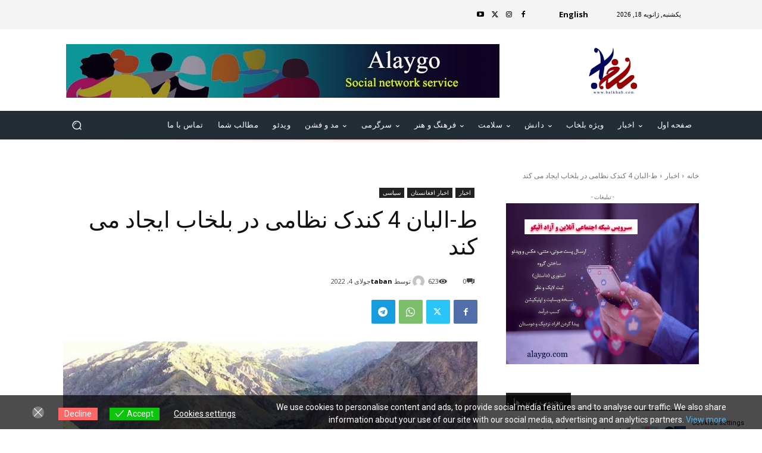

--- FILE ---
content_type: text/html; charset=utf-8
request_url: https://www.google.com/recaptcha/api2/anchor?ar=1&k=6LcNUMwdAAAAADq2R1HitXea7JWa_0xyIj1gySri&co=aHR0cHM6Ly9iYWxraGFiLmNvbTo0NDM.&hl=en&v=PoyoqOPhxBO7pBk68S4YbpHZ&theme=light&size=normal&anchor-ms=20000&execute-ms=30000&cb=238drmdamq5o
body_size: 49261
content:
<!DOCTYPE HTML><html dir="ltr" lang="en"><head><meta http-equiv="Content-Type" content="text/html; charset=UTF-8">
<meta http-equiv="X-UA-Compatible" content="IE=edge">
<title>reCAPTCHA</title>
<style type="text/css">
/* cyrillic-ext */
@font-face {
  font-family: 'Roboto';
  font-style: normal;
  font-weight: 400;
  font-stretch: 100%;
  src: url(//fonts.gstatic.com/s/roboto/v48/KFO7CnqEu92Fr1ME7kSn66aGLdTylUAMa3GUBHMdazTgWw.woff2) format('woff2');
  unicode-range: U+0460-052F, U+1C80-1C8A, U+20B4, U+2DE0-2DFF, U+A640-A69F, U+FE2E-FE2F;
}
/* cyrillic */
@font-face {
  font-family: 'Roboto';
  font-style: normal;
  font-weight: 400;
  font-stretch: 100%;
  src: url(//fonts.gstatic.com/s/roboto/v48/KFO7CnqEu92Fr1ME7kSn66aGLdTylUAMa3iUBHMdazTgWw.woff2) format('woff2');
  unicode-range: U+0301, U+0400-045F, U+0490-0491, U+04B0-04B1, U+2116;
}
/* greek-ext */
@font-face {
  font-family: 'Roboto';
  font-style: normal;
  font-weight: 400;
  font-stretch: 100%;
  src: url(//fonts.gstatic.com/s/roboto/v48/KFO7CnqEu92Fr1ME7kSn66aGLdTylUAMa3CUBHMdazTgWw.woff2) format('woff2');
  unicode-range: U+1F00-1FFF;
}
/* greek */
@font-face {
  font-family: 'Roboto';
  font-style: normal;
  font-weight: 400;
  font-stretch: 100%;
  src: url(//fonts.gstatic.com/s/roboto/v48/KFO7CnqEu92Fr1ME7kSn66aGLdTylUAMa3-UBHMdazTgWw.woff2) format('woff2');
  unicode-range: U+0370-0377, U+037A-037F, U+0384-038A, U+038C, U+038E-03A1, U+03A3-03FF;
}
/* math */
@font-face {
  font-family: 'Roboto';
  font-style: normal;
  font-weight: 400;
  font-stretch: 100%;
  src: url(//fonts.gstatic.com/s/roboto/v48/KFO7CnqEu92Fr1ME7kSn66aGLdTylUAMawCUBHMdazTgWw.woff2) format('woff2');
  unicode-range: U+0302-0303, U+0305, U+0307-0308, U+0310, U+0312, U+0315, U+031A, U+0326-0327, U+032C, U+032F-0330, U+0332-0333, U+0338, U+033A, U+0346, U+034D, U+0391-03A1, U+03A3-03A9, U+03B1-03C9, U+03D1, U+03D5-03D6, U+03F0-03F1, U+03F4-03F5, U+2016-2017, U+2034-2038, U+203C, U+2040, U+2043, U+2047, U+2050, U+2057, U+205F, U+2070-2071, U+2074-208E, U+2090-209C, U+20D0-20DC, U+20E1, U+20E5-20EF, U+2100-2112, U+2114-2115, U+2117-2121, U+2123-214F, U+2190, U+2192, U+2194-21AE, U+21B0-21E5, U+21F1-21F2, U+21F4-2211, U+2213-2214, U+2216-22FF, U+2308-230B, U+2310, U+2319, U+231C-2321, U+2336-237A, U+237C, U+2395, U+239B-23B7, U+23D0, U+23DC-23E1, U+2474-2475, U+25AF, U+25B3, U+25B7, U+25BD, U+25C1, U+25CA, U+25CC, U+25FB, U+266D-266F, U+27C0-27FF, U+2900-2AFF, U+2B0E-2B11, U+2B30-2B4C, U+2BFE, U+3030, U+FF5B, U+FF5D, U+1D400-1D7FF, U+1EE00-1EEFF;
}
/* symbols */
@font-face {
  font-family: 'Roboto';
  font-style: normal;
  font-weight: 400;
  font-stretch: 100%;
  src: url(//fonts.gstatic.com/s/roboto/v48/KFO7CnqEu92Fr1ME7kSn66aGLdTylUAMaxKUBHMdazTgWw.woff2) format('woff2');
  unicode-range: U+0001-000C, U+000E-001F, U+007F-009F, U+20DD-20E0, U+20E2-20E4, U+2150-218F, U+2190, U+2192, U+2194-2199, U+21AF, U+21E6-21F0, U+21F3, U+2218-2219, U+2299, U+22C4-22C6, U+2300-243F, U+2440-244A, U+2460-24FF, U+25A0-27BF, U+2800-28FF, U+2921-2922, U+2981, U+29BF, U+29EB, U+2B00-2BFF, U+4DC0-4DFF, U+FFF9-FFFB, U+10140-1018E, U+10190-1019C, U+101A0, U+101D0-101FD, U+102E0-102FB, U+10E60-10E7E, U+1D2C0-1D2D3, U+1D2E0-1D37F, U+1F000-1F0FF, U+1F100-1F1AD, U+1F1E6-1F1FF, U+1F30D-1F30F, U+1F315, U+1F31C, U+1F31E, U+1F320-1F32C, U+1F336, U+1F378, U+1F37D, U+1F382, U+1F393-1F39F, U+1F3A7-1F3A8, U+1F3AC-1F3AF, U+1F3C2, U+1F3C4-1F3C6, U+1F3CA-1F3CE, U+1F3D4-1F3E0, U+1F3ED, U+1F3F1-1F3F3, U+1F3F5-1F3F7, U+1F408, U+1F415, U+1F41F, U+1F426, U+1F43F, U+1F441-1F442, U+1F444, U+1F446-1F449, U+1F44C-1F44E, U+1F453, U+1F46A, U+1F47D, U+1F4A3, U+1F4B0, U+1F4B3, U+1F4B9, U+1F4BB, U+1F4BF, U+1F4C8-1F4CB, U+1F4D6, U+1F4DA, U+1F4DF, U+1F4E3-1F4E6, U+1F4EA-1F4ED, U+1F4F7, U+1F4F9-1F4FB, U+1F4FD-1F4FE, U+1F503, U+1F507-1F50B, U+1F50D, U+1F512-1F513, U+1F53E-1F54A, U+1F54F-1F5FA, U+1F610, U+1F650-1F67F, U+1F687, U+1F68D, U+1F691, U+1F694, U+1F698, U+1F6AD, U+1F6B2, U+1F6B9-1F6BA, U+1F6BC, U+1F6C6-1F6CF, U+1F6D3-1F6D7, U+1F6E0-1F6EA, U+1F6F0-1F6F3, U+1F6F7-1F6FC, U+1F700-1F7FF, U+1F800-1F80B, U+1F810-1F847, U+1F850-1F859, U+1F860-1F887, U+1F890-1F8AD, U+1F8B0-1F8BB, U+1F8C0-1F8C1, U+1F900-1F90B, U+1F93B, U+1F946, U+1F984, U+1F996, U+1F9E9, U+1FA00-1FA6F, U+1FA70-1FA7C, U+1FA80-1FA89, U+1FA8F-1FAC6, U+1FACE-1FADC, U+1FADF-1FAE9, U+1FAF0-1FAF8, U+1FB00-1FBFF;
}
/* vietnamese */
@font-face {
  font-family: 'Roboto';
  font-style: normal;
  font-weight: 400;
  font-stretch: 100%;
  src: url(//fonts.gstatic.com/s/roboto/v48/KFO7CnqEu92Fr1ME7kSn66aGLdTylUAMa3OUBHMdazTgWw.woff2) format('woff2');
  unicode-range: U+0102-0103, U+0110-0111, U+0128-0129, U+0168-0169, U+01A0-01A1, U+01AF-01B0, U+0300-0301, U+0303-0304, U+0308-0309, U+0323, U+0329, U+1EA0-1EF9, U+20AB;
}
/* latin-ext */
@font-face {
  font-family: 'Roboto';
  font-style: normal;
  font-weight: 400;
  font-stretch: 100%;
  src: url(//fonts.gstatic.com/s/roboto/v48/KFO7CnqEu92Fr1ME7kSn66aGLdTylUAMa3KUBHMdazTgWw.woff2) format('woff2');
  unicode-range: U+0100-02BA, U+02BD-02C5, U+02C7-02CC, U+02CE-02D7, U+02DD-02FF, U+0304, U+0308, U+0329, U+1D00-1DBF, U+1E00-1E9F, U+1EF2-1EFF, U+2020, U+20A0-20AB, U+20AD-20C0, U+2113, U+2C60-2C7F, U+A720-A7FF;
}
/* latin */
@font-face {
  font-family: 'Roboto';
  font-style: normal;
  font-weight: 400;
  font-stretch: 100%;
  src: url(//fonts.gstatic.com/s/roboto/v48/KFO7CnqEu92Fr1ME7kSn66aGLdTylUAMa3yUBHMdazQ.woff2) format('woff2');
  unicode-range: U+0000-00FF, U+0131, U+0152-0153, U+02BB-02BC, U+02C6, U+02DA, U+02DC, U+0304, U+0308, U+0329, U+2000-206F, U+20AC, U+2122, U+2191, U+2193, U+2212, U+2215, U+FEFF, U+FFFD;
}
/* cyrillic-ext */
@font-face {
  font-family: 'Roboto';
  font-style: normal;
  font-weight: 500;
  font-stretch: 100%;
  src: url(//fonts.gstatic.com/s/roboto/v48/KFO7CnqEu92Fr1ME7kSn66aGLdTylUAMa3GUBHMdazTgWw.woff2) format('woff2');
  unicode-range: U+0460-052F, U+1C80-1C8A, U+20B4, U+2DE0-2DFF, U+A640-A69F, U+FE2E-FE2F;
}
/* cyrillic */
@font-face {
  font-family: 'Roboto';
  font-style: normal;
  font-weight: 500;
  font-stretch: 100%;
  src: url(//fonts.gstatic.com/s/roboto/v48/KFO7CnqEu92Fr1ME7kSn66aGLdTylUAMa3iUBHMdazTgWw.woff2) format('woff2');
  unicode-range: U+0301, U+0400-045F, U+0490-0491, U+04B0-04B1, U+2116;
}
/* greek-ext */
@font-face {
  font-family: 'Roboto';
  font-style: normal;
  font-weight: 500;
  font-stretch: 100%;
  src: url(//fonts.gstatic.com/s/roboto/v48/KFO7CnqEu92Fr1ME7kSn66aGLdTylUAMa3CUBHMdazTgWw.woff2) format('woff2');
  unicode-range: U+1F00-1FFF;
}
/* greek */
@font-face {
  font-family: 'Roboto';
  font-style: normal;
  font-weight: 500;
  font-stretch: 100%;
  src: url(//fonts.gstatic.com/s/roboto/v48/KFO7CnqEu92Fr1ME7kSn66aGLdTylUAMa3-UBHMdazTgWw.woff2) format('woff2');
  unicode-range: U+0370-0377, U+037A-037F, U+0384-038A, U+038C, U+038E-03A1, U+03A3-03FF;
}
/* math */
@font-face {
  font-family: 'Roboto';
  font-style: normal;
  font-weight: 500;
  font-stretch: 100%;
  src: url(//fonts.gstatic.com/s/roboto/v48/KFO7CnqEu92Fr1ME7kSn66aGLdTylUAMawCUBHMdazTgWw.woff2) format('woff2');
  unicode-range: U+0302-0303, U+0305, U+0307-0308, U+0310, U+0312, U+0315, U+031A, U+0326-0327, U+032C, U+032F-0330, U+0332-0333, U+0338, U+033A, U+0346, U+034D, U+0391-03A1, U+03A3-03A9, U+03B1-03C9, U+03D1, U+03D5-03D6, U+03F0-03F1, U+03F4-03F5, U+2016-2017, U+2034-2038, U+203C, U+2040, U+2043, U+2047, U+2050, U+2057, U+205F, U+2070-2071, U+2074-208E, U+2090-209C, U+20D0-20DC, U+20E1, U+20E5-20EF, U+2100-2112, U+2114-2115, U+2117-2121, U+2123-214F, U+2190, U+2192, U+2194-21AE, U+21B0-21E5, U+21F1-21F2, U+21F4-2211, U+2213-2214, U+2216-22FF, U+2308-230B, U+2310, U+2319, U+231C-2321, U+2336-237A, U+237C, U+2395, U+239B-23B7, U+23D0, U+23DC-23E1, U+2474-2475, U+25AF, U+25B3, U+25B7, U+25BD, U+25C1, U+25CA, U+25CC, U+25FB, U+266D-266F, U+27C0-27FF, U+2900-2AFF, U+2B0E-2B11, U+2B30-2B4C, U+2BFE, U+3030, U+FF5B, U+FF5D, U+1D400-1D7FF, U+1EE00-1EEFF;
}
/* symbols */
@font-face {
  font-family: 'Roboto';
  font-style: normal;
  font-weight: 500;
  font-stretch: 100%;
  src: url(//fonts.gstatic.com/s/roboto/v48/KFO7CnqEu92Fr1ME7kSn66aGLdTylUAMaxKUBHMdazTgWw.woff2) format('woff2');
  unicode-range: U+0001-000C, U+000E-001F, U+007F-009F, U+20DD-20E0, U+20E2-20E4, U+2150-218F, U+2190, U+2192, U+2194-2199, U+21AF, U+21E6-21F0, U+21F3, U+2218-2219, U+2299, U+22C4-22C6, U+2300-243F, U+2440-244A, U+2460-24FF, U+25A0-27BF, U+2800-28FF, U+2921-2922, U+2981, U+29BF, U+29EB, U+2B00-2BFF, U+4DC0-4DFF, U+FFF9-FFFB, U+10140-1018E, U+10190-1019C, U+101A0, U+101D0-101FD, U+102E0-102FB, U+10E60-10E7E, U+1D2C0-1D2D3, U+1D2E0-1D37F, U+1F000-1F0FF, U+1F100-1F1AD, U+1F1E6-1F1FF, U+1F30D-1F30F, U+1F315, U+1F31C, U+1F31E, U+1F320-1F32C, U+1F336, U+1F378, U+1F37D, U+1F382, U+1F393-1F39F, U+1F3A7-1F3A8, U+1F3AC-1F3AF, U+1F3C2, U+1F3C4-1F3C6, U+1F3CA-1F3CE, U+1F3D4-1F3E0, U+1F3ED, U+1F3F1-1F3F3, U+1F3F5-1F3F7, U+1F408, U+1F415, U+1F41F, U+1F426, U+1F43F, U+1F441-1F442, U+1F444, U+1F446-1F449, U+1F44C-1F44E, U+1F453, U+1F46A, U+1F47D, U+1F4A3, U+1F4B0, U+1F4B3, U+1F4B9, U+1F4BB, U+1F4BF, U+1F4C8-1F4CB, U+1F4D6, U+1F4DA, U+1F4DF, U+1F4E3-1F4E6, U+1F4EA-1F4ED, U+1F4F7, U+1F4F9-1F4FB, U+1F4FD-1F4FE, U+1F503, U+1F507-1F50B, U+1F50D, U+1F512-1F513, U+1F53E-1F54A, U+1F54F-1F5FA, U+1F610, U+1F650-1F67F, U+1F687, U+1F68D, U+1F691, U+1F694, U+1F698, U+1F6AD, U+1F6B2, U+1F6B9-1F6BA, U+1F6BC, U+1F6C6-1F6CF, U+1F6D3-1F6D7, U+1F6E0-1F6EA, U+1F6F0-1F6F3, U+1F6F7-1F6FC, U+1F700-1F7FF, U+1F800-1F80B, U+1F810-1F847, U+1F850-1F859, U+1F860-1F887, U+1F890-1F8AD, U+1F8B0-1F8BB, U+1F8C0-1F8C1, U+1F900-1F90B, U+1F93B, U+1F946, U+1F984, U+1F996, U+1F9E9, U+1FA00-1FA6F, U+1FA70-1FA7C, U+1FA80-1FA89, U+1FA8F-1FAC6, U+1FACE-1FADC, U+1FADF-1FAE9, U+1FAF0-1FAF8, U+1FB00-1FBFF;
}
/* vietnamese */
@font-face {
  font-family: 'Roboto';
  font-style: normal;
  font-weight: 500;
  font-stretch: 100%;
  src: url(//fonts.gstatic.com/s/roboto/v48/KFO7CnqEu92Fr1ME7kSn66aGLdTylUAMa3OUBHMdazTgWw.woff2) format('woff2');
  unicode-range: U+0102-0103, U+0110-0111, U+0128-0129, U+0168-0169, U+01A0-01A1, U+01AF-01B0, U+0300-0301, U+0303-0304, U+0308-0309, U+0323, U+0329, U+1EA0-1EF9, U+20AB;
}
/* latin-ext */
@font-face {
  font-family: 'Roboto';
  font-style: normal;
  font-weight: 500;
  font-stretch: 100%;
  src: url(//fonts.gstatic.com/s/roboto/v48/KFO7CnqEu92Fr1ME7kSn66aGLdTylUAMa3KUBHMdazTgWw.woff2) format('woff2');
  unicode-range: U+0100-02BA, U+02BD-02C5, U+02C7-02CC, U+02CE-02D7, U+02DD-02FF, U+0304, U+0308, U+0329, U+1D00-1DBF, U+1E00-1E9F, U+1EF2-1EFF, U+2020, U+20A0-20AB, U+20AD-20C0, U+2113, U+2C60-2C7F, U+A720-A7FF;
}
/* latin */
@font-face {
  font-family: 'Roboto';
  font-style: normal;
  font-weight: 500;
  font-stretch: 100%;
  src: url(//fonts.gstatic.com/s/roboto/v48/KFO7CnqEu92Fr1ME7kSn66aGLdTylUAMa3yUBHMdazQ.woff2) format('woff2');
  unicode-range: U+0000-00FF, U+0131, U+0152-0153, U+02BB-02BC, U+02C6, U+02DA, U+02DC, U+0304, U+0308, U+0329, U+2000-206F, U+20AC, U+2122, U+2191, U+2193, U+2212, U+2215, U+FEFF, U+FFFD;
}
/* cyrillic-ext */
@font-face {
  font-family: 'Roboto';
  font-style: normal;
  font-weight: 900;
  font-stretch: 100%;
  src: url(//fonts.gstatic.com/s/roboto/v48/KFO7CnqEu92Fr1ME7kSn66aGLdTylUAMa3GUBHMdazTgWw.woff2) format('woff2');
  unicode-range: U+0460-052F, U+1C80-1C8A, U+20B4, U+2DE0-2DFF, U+A640-A69F, U+FE2E-FE2F;
}
/* cyrillic */
@font-face {
  font-family: 'Roboto';
  font-style: normal;
  font-weight: 900;
  font-stretch: 100%;
  src: url(//fonts.gstatic.com/s/roboto/v48/KFO7CnqEu92Fr1ME7kSn66aGLdTylUAMa3iUBHMdazTgWw.woff2) format('woff2');
  unicode-range: U+0301, U+0400-045F, U+0490-0491, U+04B0-04B1, U+2116;
}
/* greek-ext */
@font-face {
  font-family: 'Roboto';
  font-style: normal;
  font-weight: 900;
  font-stretch: 100%;
  src: url(//fonts.gstatic.com/s/roboto/v48/KFO7CnqEu92Fr1ME7kSn66aGLdTylUAMa3CUBHMdazTgWw.woff2) format('woff2');
  unicode-range: U+1F00-1FFF;
}
/* greek */
@font-face {
  font-family: 'Roboto';
  font-style: normal;
  font-weight: 900;
  font-stretch: 100%;
  src: url(//fonts.gstatic.com/s/roboto/v48/KFO7CnqEu92Fr1ME7kSn66aGLdTylUAMa3-UBHMdazTgWw.woff2) format('woff2');
  unicode-range: U+0370-0377, U+037A-037F, U+0384-038A, U+038C, U+038E-03A1, U+03A3-03FF;
}
/* math */
@font-face {
  font-family: 'Roboto';
  font-style: normal;
  font-weight: 900;
  font-stretch: 100%;
  src: url(//fonts.gstatic.com/s/roboto/v48/KFO7CnqEu92Fr1ME7kSn66aGLdTylUAMawCUBHMdazTgWw.woff2) format('woff2');
  unicode-range: U+0302-0303, U+0305, U+0307-0308, U+0310, U+0312, U+0315, U+031A, U+0326-0327, U+032C, U+032F-0330, U+0332-0333, U+0338, U+033A, U+0346, U+034D, U+0391-03A1, U+03A3-03A9, U+03B1-03C9, U+03D1, U+03D5-03D6, U+03F0-03F1, U+03F4-03F5, U+2016-2017, U+2034-2038, U+203C, U+2040, U+2043, U+2047, U+2050, U+2057, U+205F, U+2070-2071, U+2074-208E, U+2090-209C, U+20D0-20DC, U+20E1, U+20E5-20EF, U+2100-2112, U+2114-2115, U+2117-2121, U+2123-214F, U+2190, U+2192, U+2194-21AE, U+21B0-21E5, U+21F1-21F2, U+21F4-2211, U+2213-2214, U+2216-22FF, U+2308-230B, U+2310, U+2319, U+231C-2321, U+2336-237A, U+237C, U+2395, U+239B-23B7, U+23D0, U+23DC-23E1, U+2474-2475, U+25AF, U+25B3, U+25B7, U+25BD, U+25C1, U+25CA, U+25CC, U+25FB, U+266D-266F, U+27C0-27FF, U+2900-2AFF, U+2B0E-2B11, U+2B30-2B4C, U+2BFE, U+3030, U+FF5B, U+FF5D, U+1D400-1D7FF, U+1EE00-1EEFF;
}
/* symbols */
@font-face {
  font-family: 'Roboto';
  font-style: normal;
  font-weight: 900;
  font-stretch: 100%;
  src: url(//fonts.gstatic.com/s/roboto/v48/KFO7CnqEu92Fr1ME7kSn66aGLdTylUAMaxKUBHMdazTgWw.woff2) format('woff2');
  unicode-range: U+0001-000C, U+000E-001F, U+007F-009F, U+20DD-20E0, U+20E2-20E4, U+2150-218F, U+2190, U+2192, U+2194-2199, U+21AF, U+21E6-21F0, U+21F3, U+2218-2219, U+2299, U+22C4-22C6, U+2300-243F, U+2440-244A, U+2460-24FF, U+25A0-27BF, U+2800-28FF, U+2921-2922, U+2981, U+29BF, U+29EB, U+2B00-2BFF, U+4DC0-4DFF, U+FFF9-FFFB, U+10140-1018E, U+10190-1019C, U+101A0, U+101D0-101FD, U+102E0-102FB, U+10E60-10E7E, U+1D2C0-1D2D3, U+1D2E0-1D37F, U+1F000-1F0FF, U+1F100-1F1AD, U+1F1E6-1F1FF, U+1F30D-1F30F, U+1F315, U+1F31C, U+1F31E, U+1F320-1F32C, U+1F336, U+1F378, U+1F37D, U+1F382, U+1F393-1F39F, U+1F3A7-1F3A8, U+1F3AC-1F3AF, U+1F3C2, U+1F3C4-1F3C6, U+1F3CA-1F3CE, U+1F3D4-1F3E0, U+1F3ED, U+1F3F1-1F3F3, U+1F3F5-1F3F7, U+1F408, U+1F415, U+1F41F, U+1F426, U+1F43F, U+1F441-1F442, U+1F444, U+1F446-1F449, U+1F44C-1F44E, U+1F453, U+1F46A, U+1F47D, U+1F4A3, U+1F4B0, U+1F4B3, U+1F4B9, U+1F4BB, U+1F4BF, U+1F4C8-1F4CB, U+1F4D6, U+1F4DA, U+1F4DF, U+1F4E3-1F4E6, U+1F4EA-1F4ED, U+1F4F7, U+1F4F9-1F4FB, U+1F4FD-1F4FE, U+1F503, U+1F507-1F50B, U+1F50D, U+1F512-1F513, U+1F53E-1F54A, U+1F54F-1F5FA, U+1F610, U+1F650-1F67F, U+1F687, U+1F68D, U+1F691, U+1F694, U+1F698, U+1F6AD, U+1F6B2, U+1F6B9-1F6BA, U+1F6BC, U+1F6C6-1F6CF, U+1F6D3-1F6D7, U+1F6E0-1F6EA, U+1F6F0-1F6F3, U+1F6F7-1F6FC, U+1F700-1F7FF, U+1F800-1F80B, U+1F810-1F847, U+1F850-1F859, U+1F860-1F887, U+1F890-1F8AD, U+1F8B0-1F8BB, U+1F8C0-1F8C1, U+1F900-1F90B, U+1F93B, U+1F946, U+1F984, U+1F996, U+1F9E9, U+1FA00-1FA6F, U+1FA70-1FA7C, U+1FA80-1FA89, U+1FA8F-1FAC6, U+1FACE-1FADC, U+1FADF-1FAE9, U+1FAF0-1FAF8, U+1FB00-1FBFF;
}
/* vietnamese */
@font-face {
  font-family: 'Roboto';
  font-style: normal;
  font-weight: 900;
  font-stretch: 100%;
  src: url(//fonts.gstatic.com/s/roboto/v48/KFO7CnqEu92Fr1ME7kSn66aGLdTylUAMa3OUBHMdazTgWw.woff2) format('woff2');
  unicode-range: U+0102-0103, U+0110-0111, U+0128-0129, U+0168-0169, U+01A0-01A1, U+01AF-01B0, U+0300-0301, U+0303-0304, U+0308-0309, U+0323, U+0329, U+1EA0-1EF9, U+20AB;
}
/* latin-ext */
@font-face {
  font-family: 'Roboto';
  font-style: normal;
  font-weight: 900;
  font-stretch: 100%;
  src: url(//fonts.gstatic.com/s/roboto/v48/KFO7CnqEu92Fr1ME7kSn66aGLdTylUAMa3KUBHMdazTgWw.woff2) format('woff2');
  unicode-range: U+0100-02BA, U+02BD-02C5, U+02C7-02CC, U+02CE-02D7, U+02DD-02FF, U+0304, U+0308, U+0329, U+1D00-1DBF, U+1E00-1E9F, U+1EF2-1EFF, U+2020, U+20A0-20AB, U+20AD-20C0, U+2113, U+2C60-2C7F, U+A720-A7FF;
}
/* latin */
@font-face {
  font-family: 'Roboto';
  font-style: normal;
  font-weight: 900;
  font-stretch: 100%;
  src: url(//fonts.gstatic.com/s/roboto/v48/KFO7CnqEu92Fr1ME7kSn66aGLdTylUAMa3yUBHMdazQ.woff2) format('woff2');
  unicode-range: U+0000-00FF, U+0131, U+0152-0153, U+02BB-02BC, U+02C6, U+02DA, U+02DC, U+0304, U+0308, U+0329, U+2000-206F, U+20AC, U+2122, U+2191, U+2193, U+2212, U+2215, U+FEFF, U+FFFD;
}

</style>
<link rel="stylesheet" type="text/css" href="https://www.gstatic.com/recaptcha/releases/PoyoqOPhxBO7pBk68S4YbpHZ/styles__ltr.css">
<script nonce="PYrgkFNn_z6HIpNv5u7Pjg" type="text/javascript">window['__recaptcha_api'] = 'https://www.google.com/recaptcha/api2/';</script>
<script type="text/javascript" src="https://www.gstatic.com/recaptcha/releases/PoyoqOPhxBO7pBk68S4YbpHZ/recaptcha__en.js" nonce="PYrgkFNn_z6HIpNv5u7Pjg">
      
    </script></head>
<body><div id="rc-anchor-alert" class="rc-anchor-alert"></div>
<input type="hidden" id="recaptcha-token" value="[base64]">
<script type="text/javascript" nonce="PYrgkFNn_z6HIpNv5u7Pjg">
      recaptcha.anchor.Main.init("[\x22ainput\x22,[\x22bgdata\x22,\x22\x22,\[base64]/[base64]/[base64]/[base64]/[base64]/[base64]/[base64]/[base64]/[base64]/[base64]\\u003d\x22,\[base64]\x22,\x22wow3w4cJMUzDjMOgw7RvFHbCmcK/dSPDuHgIwrDCsTzCt0DDnQU4wq7DhT/DvBVFHnhkw7vCqD/ClsKwXRNmTMOhHVbCncOxw7XDpgvCucK2U1JBw7JGwqZFTSbChi/[base64]/CkcO6wrjCicOywpcQV8K5WB/CuUXDsMOHwohvG8K/LW7CkDfDisOzw4bDisKNVhPCl8KBJRnCvn4sYMOQwqPDncKlw4oAGnNLZHPCqMKcw6g3ZsOjF2rDqMK7YHrCr8Opw7FEWMKZE8KhfcKeLsKtwqpfwoDCsgAbwqtnw5/DgRh7wpjCrmojwo7Dsnd5MsOPwrhJw6/[base64]/[base64]/[base64]/wrzDumoELMKXRxDCvHXCv3BtwqfCpsKLGy9tw7vDpAjCuMO9E8K2woUEwqM6w4gpecOHMcKaw47DmsKYHARmw5bDucOWw5sdaMOSw7rCpzXCsMOuwrU5w6TDnsK8wpXDpsK8w5PDlsKew4hUw5/DrcOGU0AUd8KUwpLDpsOVw7MqFjUDwpUpHUjCohjDusOcw73ChcKWf8O6YQzDnFADwrYEw4xowrzCuwzDnsOJVwbDkVzDjMKVwpnDnzPDkWvCpsOGwpFeOlHCujcswoZvw5lBw7ZvAMOoCS16w5nChsOfwqfCrH/CoC7ChkvCs3jCtTZ3csOJAFddL8KawovDpBUXw4bCiC/DqcKpBsK1H2vDjsKrw77CsSPDlzgLw7rCri4RZkhVw7F+KMORR8KRw6TCsk3ChXbCl8KNVcO4NyxXaSY+wrzDuMOAw53DvnAbalfDkwQfUcOifAQoZkbDqh/ClDADw7VjwqgoO8Kqw6NSwpYawrdYK8OBDDFuEw/CmA/[base64]/VAzCtsKETMO5wq/DlsODRsK5w5YsYsKgwqE3woTCrsK3Tlpvwqchw7FAwr0yw4fCpsKBFcKSwoBndyTCvHUJw6w6cTsqwqoww7fDhMOdwrrDk8K8w5QHwoJ7KEDDqsKiwpPDtybCtMOMbMOIw4vCgsKpE8KxP8OqXgDDusK/VVjDssKDNMOzQkvCp8OeacOqw6t5dMKrw4LCg3JdwqY8TRUSwrLDv0vDq8OrwovDgMK3KQlZw6rDtsOuwrPCmlfCkQN4wplRZcOvSMOSwqHCrMKowpHCoGDCkMOjWcK/IcKlwoDDkElVR35ZY8KZWMKIC8KHwrfCosO4w6s4w4xFw4HCtTUtwrvCgGHDi1PCo2zCk0wew5DDhMKnFMKcwqpPZzU0wrPCsMOWFXHCpmhmwq0Sw4VuGsKnVnQ+Q8OlPEnDmDpQwpQ1wqHDjcObU8KBFsOUwqtTw7XChsKGTcKDesKVZcK8GkoAwpzCicK/By7Cl3rDj8KWdE8FWxQULxDCqsOFFMO9w5tKLMKxw6hWOVfCmBvCgVvCrVnCucODfBnDmMOEN8K8w40PbcKVDU3CncKbMAwZVMKOKgZWw6ZQX8KQeSPDvMOkworCszlTdMK6cTBswoE7w7/CrsOYIsKbcsO+w45hwr/DuMKww6TDvVI7D8OawrVswofDhmckw7vDrTTClcKvwqAyw4zDqFLDs2JRwoJ1T8Ozw7PCj0jDocK/wrTDrcO7w5ATF8OYwoI8FMKYDsKpVcKTwqjDtDFBw5d9TnoBJk0SSTDDvcK/[base64]/w5TCnHFzwpjDt0kfw6rDrmYTC8K+a8KmLsKYwrVJw5XDksOLLl7Dpw7Dnx7CgEXCt2zDg3rDvyfCsMK3WsKmJ8KYWsKqQUPCj2Nnw63CmlB4ZWYXP1/DlXPCh0LCpMKRTh1kw75dw6kAw7/DisKGSmMrwq/ClcK0wq3Dm8KewpLDncOmX3/CvD44JMK8wrnDh3cDwpFPS2bDtXo0w4HDjMOVdTzDuMKrWcOOwofDlR8ubsOfwoHCr2dhP8KOwpc0w5Z1wrTDmxHDqj91PsOew74Tw5ITw4AJSMOnfTfDsMK1w7cLfsKYOcKuOULCqMK4dAZ5w6sdw6nDpcONYiDCu8Oxb8OTYcKfW8O/c8KvFsKZw47Diylzw4hZX8Opa8Kdw7lXwo5UJ8KjGcK4a8Kqc8Odw7EMfmDCiFbCrMK+w7jCtcK2UMKvw6jCtsKVw4R5dMOmBsOuwrArwr5HwpFDw7NOwpzDn8Oww5/Dll5/T8KxOMKxw7kRwpXCosOgw4ITXAh3w5nDjktdAyjCgkRAPsKlw6Uzwr/[base64]/CnjvDuDXDnH/Cu8OLw7VCwqZNw6IteyvCqMKfw4DDsMKswrjCuHTDiMOAw78WZXU/wrI4wpg/[base64]/wrVHHsK6WV58wpXCrsKiH8K1TnJ3VMOCw7lpXcK4XsKlw6giKREKTcO7GcKNwrZkS8OxE8OVwq1mwoDDtUnDk8ONw7nCp0bDmsOXF13CmMK0IcK6OcO8wonCnSJzd8Ksw4HDtcOcSMOww7EbwoHDjRYmwpsWSMKnwpbCuMO3TMKZak7Chn0wLSVPFDbDmD/ClcKSPl8Fwo/CiV9hwpfDvMK4w67CusOxCVXCpSnDjQ3DsXdBYMO+KjYPwpbCiMOgL8O2BG8sEcK/w7Uyw67DnMOfVMK0cgjDoErCu8KOJ8OmXsKtw4AzwqPCsQl4GcKIw7wXw5oxwrJdwoVaw6sQwqHDgcKgV2/DvW5/Ti3CjVDChkAnWyI3wpYsw6/Di8OUwpkEb8KYK2JVOMOvNsK+S8Kgwpxkwq5dRMO7JmVvwpfCucOewoLDhBp/d0bCuThXKsOaaETCt3PCqnrCgMKQfcObwpXCrcOtW8OtX1/ClcOgwpZQw4I7QsOzwqXDphvCucO6dlRuwp5Bw63CnwbDkjXCuDUkwoxmIR3CgcO8wqXCrsK6H8O2w7zClivDlTZVS1nChS81NkI6wqzDhMOqLMKRw545w5/DmFfCq8OFHGrCucOqwqLCmEoLwotcwovClmrDlMOpwooqwqwLACXDngzCqMKXw604w5HCmcKfw73ClMKFDh8+wrPDridFfkLCisK1LMOYPcKWwrdPGsOgJMKQw70NPVNZPFlnw5DDjiXDpmNZDMKiY0HDt8KgHGLClsKeDMOow7NZA3zCtxRuXGPDnypIwrVswr/Dj3ETw6w4IsKrTH5oAsKNw6gUwrVceDpiK8Kgw5kVRsKTcsOSY8O6bn7Cs8K4w5Jqw6vCjsOfw6HDi8O/[base64]/w4DDuS/[base64]/Dq1I+d8O7NjDDisONw44rw6PDucOkH8KHfQPDsAHCgDZyw6LCicKFw5tKNmQnP8OBPnPCtsOnwr/Dq3tpYcOtTyfDhWxLw77Cv8OAbwbCukhww6TCqS7CogRXIU/Cq0J2BVw+DcKZwrbDlmzDqsONamAMw7lvwqDCoRYLHsOTYzLDoSgYw6/CiVwHXcOmw53CmmRvKS/CqcKyVTUVUi/CvHh+w7xRw7oYV3dhw5AHDMOMacKhEyY+UVtzw6bCpMKrb07DiD8KZQHCj15oYcKMCsKlw45GG3hsw4kJw7vCmizCoMKiwq17dkrDg8KDD3PCjRx5w5x2CydEIwxkwoXDjcO1w6bCqMK/w4TDlQbCsQEXX8Kiw4BYEMKSLh/CkmtswqPDqMKfwpjDl8KUw7zDlXHDiw/DqMOewpgowqPDhsOUUmJMMMKBw5/Dun3DliTCtwXCscKyJyROAB0TTFVkw68Ow4UJwqzChcK3wpJmw5LDjGDCmHnDqD0XPMKwNDBIAcKoOMKwwo7DgMOGcEdXw4/Dm8KOwp5nw5bDpcK5dXvCo8KNKijCn1cVw7lWGMKPURVbw7grw4pZwo7DkmzCnBN8wr/Dg8KMwo8VaMOGwrjChcKew7zCpATCqw1EDh3CqcOfOxwmwo0GwqFiw4jCuhECH8OKQFRDeQPCrcKFwqzCrl1AwokfFEg6G2Bgw4diMTMiwqpFw5AMXzZHwrTDkMKAwqnCmcK/[base64]/CgMKpdcOVw6jDiMOjAU/DgR/DhMOAwrEoYCMkw4QIwoxaw7PCtn7DlQEoH8OeWzxywoPCmj3CvMOSNsKBIsOvB8Kgw7/Dl8KWw5hJVSo1w6vDicOgw7fDvcKOw4YBO8KYeMOfw5FEw57DlHfCj8OAw5nDhALCs0p9PlTDscKOwoxQw4DDuR7DkcOcYcK/TMOkw5rDhMOLw6VQwpzCkjfCksK1w5rCgkDCqcO/bMOIGMOqcDjCs8KDTsKiKERKwodHw6bDknHDrMOHw7RowphVV3tuwrzDr8OYw6/CjcOxwpPCiMOYw4kBwrwSJsKVTcOJw7XCl8K6w7jDtMKrwokVw7jDuihXV3AqUMK3wqQcw6bCiV/Dui7DjsOawpvDiRXCo8O2woRaw6rDp2jDjjkNw68MHcKlacK+JUrDr8Krwqo2P8KXdzE+PMKLwq8xw4zDiFHDhcOaw58cdng9w48ZYUxAwrteJsO8P2XDjsKtaUzCs8KVDcOvMRXCoiLCjsO7w6XDksKTDS5sw41RwpNOGlpAIMKRO8KiwpbCtsO/GEDDlMO2wpINwrc0w4hDwqTCt8KYQ8OFw4XDmHfDnmjCj8Ouf8KgJTAxw4XDkcKEwqPCjDtqw5vCpsKfwq4RNsOqBcOZCcOzdwVSZ8OEw6nCj3hmTsO3VjEScD3CkUrDqsKqUld+w6DDrlB7wqRoFAbDkQxowp/DiQDCkXZjbGpCwq/Cm0FeUcKpwr4hwrzDnA4cw4jCrghuSsONA8K2GsK0IMKMbGbDigNYw7HCuybDjDEwRcOMw54Jw4jCvsOIZ8OcWE/DqcOXM8OcSMO+wqbDsMKBCU1Yc8OrwpDCjWLCriEXwqI7F8KPwq3CmsKzLS4RKsOAw5jDt1sqcMKXwrvCuVPDvsOJw6pfXyZdwoPCiyjCqsOSw7knwpHCocKywo/Dvh93V1PCt8KPBsKFwoLCrMKPwqkUw7jCscO0E1bDkMKhUhnChMKfWgXCtQ/[base64]/CMOiFMK6wrh/[base64]/Cu1NRwo5FW8KAB0DDnMOSw45Vwp/DmEsGwqDCmF95w6bDhSYSw4MTw4ZlAE/[base64]/DscKPwqnCoMOGwqYxw6rDqypLcxFQwoFOJMKrJsKHb8O5wronDSfCm23DnTXDn8KzL2nDl8KyworCuQMjwr7CusK1XHbCgVpyHsK9Ig/Ch3sJHVdAKMOvPV4Rb2PDsmPDlGHDhMKUwqzDl8O/fcOOK1XDmcKnZ258HcKBw4pRIR7Cs1hnDsKaw5fCtsOnecO4w5HCqTjDkMO1w6RWwq/DjynDkcOVw4pMwrkhwp3DmMKXEcOSwpdfwpPDskDCsx9uw4rDgSHCoinDvMOxLMOyYMORPH8gwo9owp4OwrrDgwtnSRc8wrs0LsOqO0o7w7zCsz87QS7CiMO2MMOuw45xwqvCt8OvKcKAw77Du8KlP1LDicKqPcK3w5/[base64]/woVBw6/Cl8OZYVkzw4XCvkY+KMOhw5jClMOzw74YU0PDlcKvFcOWJCbDhADCjVvCkcK6PS3DjCLCtVHDpsKuwobCk005J1gdKgcrdMK3ZsKbw4bCjDvDlA8pw5fClllqFXTDvSjDucOxwqnCmGgxOMODwrsBw4lLwo/[base64]/Cky5twrTDiG1gQMKrDUvCszLCkMKfNsObKyjDo8OAScKGe8KJw6/DrgQJHF/Dg38fw713wpvDlMOXSMKtK8OON8O+w7DCisKCwpx9wrAuw63DhTPCoxwcJVBpw5tMw7vDkTIkW2IXCxFgwqpoRFxuUcOSw4nCiX3CliY7SsOkw657woITworDpcOwwqE/K2vDj8KEOlbCj28zwoZMwojCrcKhYcKfw7hywoLChUVVG8ODwpvCvkPClRvDvMKHw6NNwq1NOF9EwobDusK5w7/Coz16w4rDh8KjwpNKQml6wrXDhzHCpDwtw4/[base64]/DgMOJFTtOAzYJZ8KLwpoRGXRwwpBNUAHCkWUSFSJgeS4VdxrDqcOcwrvCqsOOaMOZJkXCvSfDvMK7RMKbwprDu20xPkt6wp7DlcOlCWDDu8K/w5tqXcKawqQ6wrLCtiDCs8OOXBtDCSAFQ8K3TCcXwpfCqnrDsW7DnDXDt8KuwoHCm29SfUkXworDv1Evwqlaw4QoOsOjRVfDm8K7BMOMwotEMsOkw43CisOxambCv8KvwqZ7w63Ci8ODSDgKCsKDwovDo8Kfwqs2NlF8GjFNwp/CtsK0w7jDisKcTsOeHcOrwpjCg8OZR2dpwp5Ow5RLfX57w7vChjzCvDNmcsOjw4xqD1MmwpbDpMKEPkPDl2oAWWwbV8OpT8OTwq7DkMORwrcWJ8OKw7fDlcOUwrFvCx82GsOow7FtccKUKSnCo1PDkFc7XcOYw6bCnUknNzoew7zDolYGwq/Dh3YrRXocN8OVcgJgw4HDs0nCt8KnX8KGw5PCjGZJw7pieGhwcSLCpcK8w6dZwq3DqsOmEn1wRMObRDvCl1HDkcKKWG1LUkfCnMKyKT53fCclw6IcwqjDhyvCk8OeJMOzO1LCrsO5HRHDp8K+HTIPw5/CnGbDrsOAwpPDhMK8w5Bow5HDs8O/JDHDh27CjVIMw5FpwofCmjoTw5XCmCDDiRdOw6rCiwMnbMKOw5bCjXjCgQ9Cw6B4w6XCgsKVw5xeN1ZaGsKdXsKME8OUwoB4w6LCscK/w4A5FwEfCsKoBAlXM1otwpLDtwXCqH1lZR02w6DCqhR8wqTCtllBwrnDngbDkMKdG8OjHEA9w7/ClcKfwoHCk8K6w7rCu8KxwoHCmsKEw4fDuETDqTAGw7B8w4/Dvn7DocKxBW4oTSQlw5EnB1xVwqUIJsONGG1FVSjCsMKcw6DDvsKQwpRow7RZwpF1Z0TDiVPCmMK8fxRLwr9Vb8OmdcKJwqw6ZcKIwooqwoxZAF85w54bw5IeUsKINSfCnRfCjT5Fw7jClMK9wqPCn8KPw7fDvj/Cq3rDtcKLTMKpw6XCocOWG8Okw5DCkRRZwrQOdcKlw5cPwrtXwpPDt8K1IMKWwpRSwrg9VhPDgsO/wrXDkDwkw43Dn8O/I8KLwo4HwpfCh3TCrMKawoHCh8KTdTTDsgrDrsOpw7oWwqDDhsKbwoNvwoItJkHCu0/CjnjDosKLAMKjw6x0MBbDrcOkwqdWOAzDr8KLw6PCgnrCncOGw4PDjcOccUduVsKTEBHCtsOGwqMMM8K7wowVwrMawqbCgsODFTXCi8KeSQsuRcObw4lKYE9OAl3CkVTDhnQOwoNrwrlyPFwaE8Owwql4DA3Cvg/DpUoVw4FWf2vCvMOFGWPDg8KTR1zCjsKKwoxTN1hLVwd4JgfCqMK3w6vCoHDDr8KKVMKFw78jwoUCDsOKwq5KwrjCoMKqJcK8w4pPwr5vccKHO8K3w7oydcOHAMOHwrkIwqsLXXdCBkg/VMKBwo3DmwzDsXY8E0vCqMKEw5DDpsObwrXDgcKuDy0Bw6FgBcO4Km3DhsKTw69Sw5jCp8OLJcOjwqjCmlMxwrrCjcOvw4trBDd0w47Dj8KFeyBNX2/[base64]/dMKWA1PCncOMOcO6wrfDnsOPwqYJWFLCkBfDmmgow5gjw4bCkMOmTxrDs8OPF3DDhMOVasKcQwTCgDw4w5kQwo/DvxsICMO+CDUWw4EdRsKKwr/DpmPCth/DtH/CiMKRwqfCicKnBsO+T31fw61idBZtcMOWSG7CjcKFI8KWw4guOSbDoj8gRwTDn8KOwrcZSsKVUx5Ww68hwqAMwrRKw5nCkXTCsMKXJBE1Z8O1UsONVMKYTXNRw7nDv0Myw5EmZDvCq8O/w78fflRtw7snwoXCqsKKK8KVDgFwYVvCv8KiVMO3TsKbajMjNVfDt8KVTMOsw7zDumvDllt5Q3rDrBZDZFQWw6HDijXDqT7DsEfCrsOswpPDisOIEsOhKcKnwrBCeV14IsKGw77CqcKYdMOdFA9hMMOxwqhiw4jCsj9wwpzDjsKzwqE+wqkjw5/[base64]/wo/CsxrDjMOCw5U5byRnwo4rw4bCikR0w4/ChHUweQLDjMKLcjtAwodmwrg5wpfDmw1nw7HDtcKmJlA2IgtGw5cpwrvDhhAUZ8O4DyAEw4XCl8KTQMKRFF3Ch8OzLMKMwp7CrMOmLi92VH44w6HDuDQ9wojCkMO1wpzDncO+Pj3CklEsQzQxw4zDjcKpVxdiwqLCkMKgQzcjccKBAxtKw6AEwpdJGsO3w7tmwr/[base64]/DvwAZw4JzLR4OOMKBw5DCsSEHQwrDuknCnsONYMOvw5DDmMOcYmQvLw1/XSzCm0DCnVvDpQc/w7dwwpFzwr1/[base64]/DsGs/aQ92wrU4wp3Di8KOw6PDicKjw5TDv8KMSsOrwpPDmH47JMK0YcOgwr9/w7LDv8KVIU7DjcKyLinCvMK4c8OMM31sw4HCkijDknvDpcK4w7vDksKzUUZfK8Kxw6Y7XxF8woXDgWYKNMK6wpzCtcK0RxDDmB9iSQTCpCrCocKUwqDDql3Cr8KFw4zDr2nCgmfDhHkBecOqPEM2MVPDrBIHaSsHwqvCosOMD3BsRDnCtcOfw58pGnNEWRvCrMKBwr/[base64]/DkMOow4zDijlXOsKpJzrDvBjDs8O3w4LChBQkKGvChHbDucOgCcKtw6nDkA/Cik/[base64]/Ci8ODwonDkm9cw7slXsOtKsOsw53DmcO7X8K5FsOOwoDDrMKZDcOCIcOGL8K1wp7Dl8KNw44cw5HDhBo6wqROwrYYwqAHwrrDhDDDhjXDkcOGwp7Dj3lRwoTDo8O/HURXwpPDtUbCtC3Du0fDqmAKwqcKw7Ahw5EQEThGHmZlIMOqWcObw5gswp7Cq04xOx5/w5jCtsOmL8OYRG0lwqXDsMK+w4bDksOxwpkAw7rDksKpAcKXw6TCtMOObRU4w6rClXfClB/CqEHCtzXCkHbCj1Q4WW88wq9awrrDhRd7wrvCgcOawoPDjMOqwoJAwoMKMsK6wqxdDgMNw4ZQZ8Oewq9UwogtBCBRw5AYRBTCnMOHFiNIwoHDiCLDsMK2worCu8KXwpLDq8KkT8KlQMOKwqwtIkReLnPDjMOKUsO+HMKhKcOww6zDniDCpXjDiA9FMXJcB8OrXG/[base64]/Cp1jDlHTCtcK3Y8OXw6JyIsK0w488YcOlJMOLRHnDoMOoDWPCsSvDpMOCWDTCrglSwoc8wovCvMOyMzjDl8Khw6sjw4vCpXfCpSPChsKJJwEbcMKmSsKWwofDpsKDfsO6aHJLCSsewobCsm/Cp8OtwoTDqMOkDMO9VBPCq10kwrTCs8OQw7TCncK2GGnCvlkTw43CosK/[base64]/Dp1tIwpXDn8OIWiXDt8OBw4FUw4HDt2/CiGLDvMOGw6pzwp/DkWXDvcO0wotUQcOpCFfDksOPw45PLsKdPcK9wqRvw4YZIMOGwqBow5kPLBHDtDQKwqxIdyDCtwJ0OybCnxfChGo/[base64]/CnsKtYRnCvl1cV8OvwrLCrMOze8Ocw5HCvFnDjRo4UcKqSXxRAsKcLsKYwohVwowPwoXCjcO6w4zCmlEaw7rCsGp7VMOGwqwXHcKCAB00QMOkwoPDq8Kxw6PDpHTDhcKPw5rDoHjDgA7CszHDmsOpOhDCtW/[base64]/wrgIRMOmw7rCtFZPVsKJwoJIMXLDtQ0rw6PCogzCk8KdQ8K/[base64]/DMOOb8OATcOIwq7ChkvCksKIwog/fMOLNcKTwp4DKsK4SsOpwrXDsBMJwoYzdD/Du8KgRMOLHsONwrNcw7PCh8O2PQRqfMKFC8OrRMKAICwgN8KHw4bCqgnCjsOAw6RiD8KTEHIQYMOqwrzCksOyTMOWw5c1GMOPw6osVFXDh2bDisOnwoxDacKAw407My5ewpg/IcKOX8OKwrchZ8Klbiw1wpHDvsKfw6V/wpfDmMKFBUzCpUPCtnULCcKjw48WwobCkXs/[base64]/[base64]/DoHDDl03CgMK/E8KQJhDCjsKqKUvDqMKNLsOfw4Yhw6V4VWsVw4IMAATCp8KSw4XDvFNrwod0S8KiF8O+N8KmwpE1Ek5VwqDDr8KMJ8Ojw7TCt8OhPFVyO8OUw5nDpsKUw7DDhMKHEV7DlMOIw7DCtxHDsCrDgFVFUSLDnMKQwo0EBsKCw7xHbsOHb8Okw5YUf0bChgLCnmHDiH/DlcOdDSTDnR0Kw4DDkzbCm8O5C3Rlw7jCm8O/[base64]/CmcKIS8K2F3XDn3/DsBMqHMKGfMKFUiM+w7fDvgpyI8KRw49JwpMywoNtwqgLw7PCg8ODM8KffcO0MlwFwo47wpo/[base64]/eXTCu2PCq34rAMK0w4XDjsObEzPDrGRuw5rDpMK+w7NbMnHDrsKhRMKPfcOrwqNjBSHCtMKuTj/DpMK2WmhATsOAwoXCignCtcK7w7/Cmx/CojEsw7DCicK+YsKaw5jCpMKAw7vClU/DlUgrNcOFU0nDkm7Ck08dBcK/[base64]/CrBFJworChcO7I8KQw4vCtMOQw4wcVWoRKMOsX8ORMw0MwpJGA8OzwqTDlTocPC7Cn8KNwq99BcKafWzDq8KVCXB3wrBtw6vDj1DCgw1PCQzCksKhLsKMwpgHdi9xGgcTb8KBw49uFcOCGMKGXGNkw7fDlsKPwqwgNEbCsjfCj8KGLSNdWMKvRx/[base64]/woY1asOzEUvCtcOow4wsdsKcAsOnw5Qawq8Iwqdfw6PCt8KNTGTDuDXClcObXcKEw4oQw67Cl8O7w7XDpQnChEfDhzMoF8KvwrUiwosSw41AIMO6V8O/[base64]/w7zDvsKew4l1wpHDohvDukhJwp3CtifCpsOIJB8cdlbDvADCvVwgWithw6nDhcK9wp3DhMOaNcOnI2cyw6J4woFFw47Dn8Obw5YXKcKgdm9haMO2w5I8wq0SaCcrw6oLYMKIw5Zawr/DpcOxw4o5w5vDpMONbMKRMMKyGsKOw6vDpcOuw64VSRoIdW8DT8K/w77Dv8OzwqjCqsOqwohYwqsbak4ta27CsQZ5w5gJEsOswoXCojTDisKbUjHClMK0w7XCvcOXPsONw4vCvMOqwrfCnnHCjEQQwq/ClsOwwpUDw708w5LCrMOhw5gEa8O7OsOqZsOjw43DhU1eQhonw7HChB9qwprCv8OUw51zOsOkw5VVw5fCicK3woJ/[base64]/Dv8OfC3BxXMOew6tuE3YnwoVMLjnCrGhqVMOGwroswrtYP8OleMKrcA49w4vChAR8IzIWAcOWw6YbaMKxw5bCt146w73Ci8Oww5ITw6tgwpHCucKlwpvClMKaGW3DpsKxwrZFwrhSwpF/wq98V8KXc8Kzw4sXw5JDAQDCjjzCn8KhU8OcVB8ewpYFYMKbYVjCjxo2a8K7DMKqU8KCQcO3w53DusOcwrbCs8KlPsOIdMOJw43CslE8wrbDmxbDqsK7bn3CglAeKcOwQMKawqjCpjRRfcKuMsO4wqZkYsOFe0AGXCTCtSYIwr3DoMKgw495wooAGgRiCGPCl0/DoMKYw7onRWFwwrjDvSPCtnVoUCEtWMOgwpVsLR9nB8OAw5rDncOYVMO4w553HxQhFsOjw6MPM8KXw43DpMO5LMO+KBRewqnDpX7DiMK0KhXDscOMfEpyw6/Ck0HCvkHDh15Kwr9pwqcsw5dJwoLCqjzDrSXDoA5/w4djw6AawpPCncKNw7HCrsKjQ23Dr8KoGCkAw6B0wr1lwohdw7QLLHV/w6TDpMO0w4nCvsK3wohlUmh8wp1cYUrCh8O4wqrCnsKZwqMfwo4FAVFTOAJbXnZ2w6hfwpHCtsK8wonClwjDjsKFwrnDmnlQw7Vsw5J2w5DDmD/DicKNw6TCu8Oow7nCvhgYcMKkUMKDw7d8UcKCwpHDs8OlKcOnccK9wqrCtXc/w6hVw7HDgMOeHsOuFVfCoMObwowSw6DDm8O7w5TDnlMyw4jDvsOHw6Q4wq7ChnBqw5BwGMOvwqfDjMKDMi3DusO3woZDZsOzZ8Obwr/Diy7DpiUowqnDtkN4wrdXH8KIw6U0EMKqdMOnXVYqw6o1VsOHaMOxaMKSIsKSJcKVYFEQwpZAwrTDnsONw6/[base64]/DhjnCuEcEw64LB3ZSwoDCnijDp8ODw7/CpCLDpsOXC8OgMsK6w4g6U0otw4RXwpUSRQjDul3CgXvDiTLCvADCrsKwDMOkw5ctwqjDvGvDp8Kfwr1ewqHDocOiDlNuIMKdKsKmwr8twrcNw7oFMFfDqzrDmMOAcB/CoMOYTVdNw7ZTRsKfw5YFw6hjUm4ew6vDiTDDmAfDocO1JMOZH0TCgDZ+fMKsw77CksODwqTChCtEDyzDhU7Cq8OIw5HDsiXCjXnCrMKRXmjDlHHCjgPDsQ/Ck2LCpsK6w60eLMKMIi7CoFoqCgfCtMOfw5ciwrxwe8O6w5UlwofCl8OQwpFywr7DjsOfw6XCjD/[base64]/CucKnwrnChBxQCxAtDkPDokXDhMOiw5M+wo0RFsKIwpjCmsOfwps5w7tew6IFwqx7wpJfBcOlWcKUDMONSsKTw7w2DsOmX8OPwqLDiCzClsOMAn7Cs8O2w5JnwoA/AUpRDRjDv2UdwqHChsKRJgYow5TCuwPCrH8IKcKjABxpQmY8NcKEJnlgYcKGDMOjYhnDmMOMaHzDpcKMwppIY33CvcKkwrDDvkzDqmvDtXVQw4nCvcKrLcKafMKiZnPDtcOgesOVwo3CsQjCumpVw6HDrcOWwp3DhnXDhyzChcOFHcKqRkpobMOMw7vDj8OGw4Y/[base64]/wpsqNsKtw7UFC0bCpSo8Z0bCoD0WfMOeFcKxMCdvwosEwpfDv8KCXMO/wo/CjsOTfsOfLMKvUMK/w6rDjlTDgEUwHzR/w4jCgcK/[base64]/UMKoBMOdNMKsXmDDnSsLGm84VmfDkx59wo3CkMOhdcK5w7AFScOGMcKFKMK3U0hAahZjbhbDgHwtwr5Xw4HDvmYpQcKpw4TCpsOEA8Opwo9JL0VULsOtwpDDhxLDog3Dl8ObWV5cwpc+wpZzVcKhfzPCrsO+w5PCgyHCn1tSw7HDvH/DkCrClRNTwonDncOmwroIw5YLY8KrKWXCt8OfM8OuwpPDsTYfwoTCv8KYDig/[base64]/Cs8KMw7XDiDjCmQl6C8O8G8O5ZsKAw7/Dm8OfCR9Kw6PChMOMeGJwEsKeIXTCjmcJwrd9XlM3W8ONcwfDq2zCjsO1DMOQAlXCil1zTMKuVsOTw5rCoF02dMOEwrPCusKiw5jDkCFqwqZ/[base64]/DhXoLVzV5wpkZw4AcRMKlXcOgw7LCqAvCgUd9BVbCuzfDssKJXsK1cR1Gw6gefDHCvHhhwpoVw57DmMKpOWLCik3DocKrc8KOKMOCwrMzVcO0P8Kve2fDuStHAcOzwonCtQ48w4/[base64]/DmFcuUMKOScK7YsKgw7/DkQV+w6tQbgzCv0ANw5MCLB7DhMKbwqLDvsKCwo7DvxRfw53CksOBG8Osw6dfw6g6KMK9w5dUH8KMwpvDq3zCv8KNw7fCsjYxIsK3wqNAMxjDpcKXKmTDqsOSWnlUdCrDp3jCnm9Ww4Mrd8KnUcOhw5/[base64]/Dg8O3w6xzKcK5w5PDhMKJw4R7OgvCksKULhIZfRDDlsOBwozDlcKXSEc/[base64]/JCjDrjdDwrdOGsOcw60/[base64]/Cv8OeSsObG3wKV1fDqMOmwoHDjTLClzUpwqPDoAPCnsOLw4DDjcO0LsKEw4jCucKsYiYUAcOuw5fDtVkvw6zCuW7CsMK3FE7CtnZrSDgtw6DCilTCgsKbwqHDkyRfwow4w71bwoIQVU/DoyfDmMK+w6rDlcKpHcKPH31qRG3CmMKcHhnDqgsgwobCiF58w5c7MwZmDxVJw6PCgcOVH1Y+wpfDnCdPw7EPwoHCvcOCcS/Dt8KWwrjCjnLDtSFfw4XCsMOEF8OHwrXCu8ORw4x+woFWD8OlI8KFIcOlwp7CgMKhw5XDmVPCgx7CqMOoCsKYwqDCqcKZcsO7wqICZjfDhA3DujAKwpLCoDIlwo3DscOJN8KOJ8OMN3nDgmrCisOAB8ObwpRUw63CqMKTwrjDnRQzAcO1Dl7Cim/CkV3CnUvDpWt5wpAcAcK4w7PDicKuwqx+Z0jDpwlGMEPDiMOgZcKFczRawokBesOmU8Onw43CksOrKi/DlMK9wqvDtzVtwp3CssOfDsOoAcOaWhjChMOsYcO3bxIdw4k7wpnCssOhAsOuOcOFwoHCjwPCq18Kw6TDskjDt2dOw4XCvkoow55TeE0Aw70Nw4tEAE3DsUnCu8K/w4LCp2fCnMKIHsOHJxVKPMKKZsOewpbCr17CvcONNMKGOz7DmcKRwpDDrMK7Ih/Cl8KgVsKwwqFOwoLDqMOZwofCj8KaThLCrHfCkMKOw5w2wp3CiMKDFR4sV1JmwrLCvUx+NQDCpF11wrfDvMK9w7k/[base64]/[base64]/[base64]/wrzDgFvCpMK0A8KiW0J0HADDv8OLw6rDhGbCnwbDhsOdwpAwdcOuwprCmDjCjzU0w6J1EMKUwqHCu8KNw53CuMK8PwDDscKfAybCnEpWWMK8wrIzPm0BOzc6w4JTw4UdaV0iwrDDvcOKWX7Cr3koScOJbEPDocK3JsO6woYwRCXDtMKYW2/Cu8K7IHNieMKZJcKMAsOpw6jCqMOWw55qf8OKX8Onw4YELF7DlMKHUmXCtT5QwpQbw4Z/O2PCqVJ6wqosayzCtzzCiMOYwqobwrtyCcKiEcONUcO1SMOuw43DscK9w4TCsX8SwoMhMXhaeiEnKsKJbMKWNsK9eMOXUwUZwpgNwp7CpMKcGsOicsOPw4NEBMOqw7Uiw53DicOlwr9NwrkqwqbDnD5lSTTCl8OfecK4wojDm8KRMsKLZ8OLIXXDrMKFw6/Cky0jw5XCtMKgO8Ofw7cNJ8Ovw43CmCVdeX0zwrMxb2DDm3NAw5fCisKEwrAuwoDDnMKKw4zDq8K+MDbColHCtDnCmMKqwqtKRMKgeMKcw7R/BzDDmWLCsyVrwrhXQWXCgsKaw6zCqDUxIAt7woZ9w79mwp1sFiXDnH3CpgVHwrlpw4ciw459w5DDj3vDg8K1wpDDs8KyKjE9w5fDlFfDnsKnwobCnCLCiVoxa0ZLw5TDvRfCr1pYNMKtTMOww7YUM8OLw5HCtsKsPsODN3l/MzM/RsKcK8K9w7BkE23CqcOrwr8OVyxVw6J1DBXCklXCimg/wpDChcKFKHbDljsJd8KyJcOZw4LDhCsEw49Vw7PCvBV8BsKgwo/CmMOdwqjDocK4wqpwPMKzw5lBwpLDkRZWRVgrJMKuwo/DjcOEwrnDgcOHMUBddRNfVcKGwolmw4BsworDhsKLw7DCoUdTw6ZLwoPDm8Odw4zCj8KaPyU/wpMcBhs8w63DiBh6w4AMwoHDm8OuwptJOEQtaMOuw59owpgReQpdesO8w5JMbxMQaxPCpU7ClwcZw7LCjlnDqcOBPnlCTsKfwonDvXzCniolFxrDocOwwr1JwqZIGcKYw5XDsMKlwovDucKCwpjCpsK7PMO1worCmD/CjMKzwqcvUMOxPxdWwo3CjMOUw43CpirDuE9owqXDtFsTw5hEw4TCk8K9FxfCv8KYw4VQw4fDmG0PVknCsWHDlcOww6zCm8KzS8KEwqF+R8Oaw4rCiMKpXR7DiEzDrmNVwpvDrVLCucKiJBtqD3rCosOCbsKtegvCvC/CucOuwplVwpzCrRTDs1lzw6/[base64]/Dnx5mH0E9DcOVfMKHw4rDpsKWwqgkw43DrjDCt8KLwrErw7xgw4w8HmbDvUtxw4/[base64]/GsKtwrHDuyomOsO/csOvwq1Hw4XDhyvCtyvDvsOxw7/CnX5uIMKgCgBaPgHCr8O5wp4Uw7HCusKWJRPCiSEaH8O8w71EwqATwqZ7wqvDlcOBdBHDisO9wrDClmfClcK8YcOGwrJgwrzDhH/Cr8KZAMKGR3NpIMKfwq/DtnhLXcKWfMOIwoFYQcO2YDw4N8K0AsKCw5XDgBdTN1kgw47DgsKhQQbCqMKGw5PDuRjCoVDDlhHCkB43wpjDscK+woLDsjU2MHcVwrh4fcKBwp4vwq/CvRbDogrDv3JaUQLCmsOrw4zCu8ONdzfCnl7Cg3vCowjCqcK2SsKcIMKuwo5EV8Ofw6shTcOuwrE9SMK0w5RUfykmSHzDq8OkMQTDlz/[base64]/[base64]/JsOxQ8Kuw6A9wprCrcKMfsKnwpV6wo7DpDZYAGBbw73DpXQJDMOsw4ogwrXDrsOHVhJyIMKwOQnCvm7Dt8O3TMKpAwLCq8Ozwq/Dlz/CksOucwUGw7FoXz/Cv3oVwp5gfcK7wo9jCcO9WjHCin9Jwqc7wrXDtGN3wrMKJcOGcUjCuAvCkUFvPlJ+wpJDwqfDhm5UwopFw6VMfAHCm8KPFMOJwrTDjRIGXg\\u003d\\u003d\x22],null,[\x22conf\x22,null,\x226LcNUMwdAAAAADq2R1HitXea7JWa_0xyIj1gySri\x22,0,null,null,null,1,[16,21,125,63,73,95,87,41,43,42,83,102,105,109,121],[1017145,768],0,null,null,null,null,0,null,0,1,700,1,null,0,\[base64]/76lBhnEnQkZnOKMAhk\\u003d\x22,0,1,null,null,1,null,0,0,null,null,null,0],\x22https://balkhab.com:443\x22,null,[1,1,1],null,null,null,0,3600,[\x22https://www.google.com/intl/en/policies/privacy/\x22,\x22https://www.google.com/intl/en/policies/terms/\x22],\x22nAPD+HUtUgGQ/8IRtzgZcRA1VHUqARXJY2sfUEOjBMA\\u003d\x22,0,0,null,1,1768736379388,0,0,[148,164],null,[187,183,18,5],\x22RC-Zst7oWdOlplV-w\x22,null,null,null,null,null,\x220dAFcWeA4ymnuJ_MpSWVDb2OMKFLHAh0NCu6Eht0CXREgiiLnsoYTTAJa08XMWXSKAIpyK9hg4Imyj6YemmCjk1xiJeWS_rjN95A\x22,1768819179318]");
    </script></body></html>

--- FILE ---
content_type: text/html; charset=utf-8
request_url: https://www.google.com/recaptcha/api2/aframe
body_size: -249
content:
<!DOCTYPE HTML><html><head><meta http-equiv="content-type" content="text/html; charset=UTF-8"></head><body><script nonce="jA2-sckM_k8i5a9MJfz9xw">/** Anti-fraud and anti-abuse applications only. See google.com/recaptcha */ try{var clients={'sodar':'https://pagead2.googlesyndication.com/pagead/sodar?'};window.addEventListener("message",function(a){try{if(a.source===window.parent){var b=JSON.parse(a.data);var c=clients[b['id']];if(c){var d=document.createElement('img');d.src=c+b['params']+'&rc='+(localStorage.getItem("rc::a")?sessionStorage.getItem("rc::b"):"");window.document.body.appendChild(d);sessionStorage.setItem("rc::e",parseInt(sessionStorage.getItem("rc::e")||0)+1);localStorage.setItem("rc::h",'1768732782249');}}}catch(b){}});window.parent.postMessage("_grecaptcha_ready", "*");}catch(b){}</script></body></html>